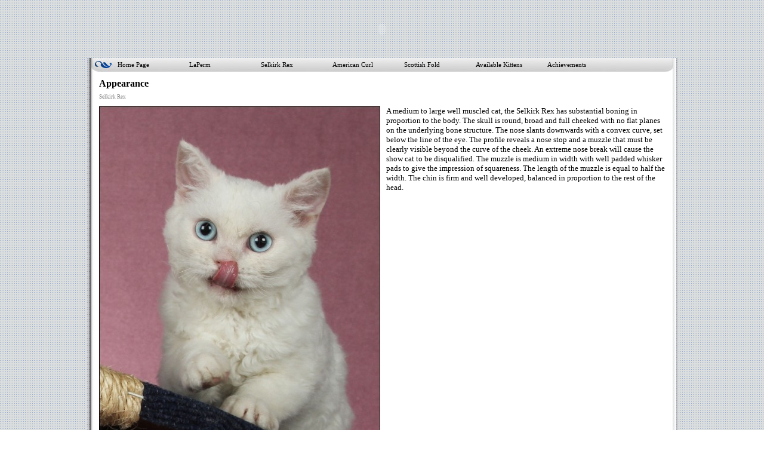

--- FILE ---
content_type: text/html
request_url: http://www.silkenclaw.co.za/appearance-1.html
body_size: 3181
content:
<!DOCTYPE html PUBLIC "-//W3C//DTD XHTML 1.0 Strict//EN" "http://www.w3.org/TR/xhtml1/DTD/xhtml1-strict.dtd">
<html xmlns="http://www.w3.org/1999/xhtml" xml:lang="en" lang="en" dir="ltr">
<head>
	<title>Appearance</title>

	<!-- Contents -->
	<meta http-equiv="Content-Type" content="text/html; charset=iso-8859-1" />
	<meta http-equiv="Content-Language" content="en" />
	<meta http-equiv="last-modified" content="23/11/2016 22:43:02" />
	<meta http-equiv="Content-Type-Script" content="text/javascript" />
	<meta name="description" content="Breeder of LaPerms, Selkirk Rex, American Curls, Scottish Folds, and Cornish Rex" />
	<meta name="keywords" content="LaPerm, Selkirk Rex, American Curl, Scottish Fold, kitten, kitten for sale, available kittens" />

	<!-- Others -->
	<meta name="Author" content="Grant Leih" />
	<meta name="Generator" content="Incomedia WebSite X5 Evolution 7.0.10 - www.websitex5.com" />
	<meta http-equiv="ImageToolbar" content="False" />
	<meta name="MSSmartTagsPreventParsing" content="True" />

	<!-- Parent -->
	<link rel="sitemap" href="imsitemap.html" title="General Site Map" />

	<!-- Res -->
	<script type="text/javascript" src="res/x5engine.js"></script>
	<link rel="stylesheet" type="text/css" href="res/styles.css" media="screen, print" />
	<link rel="stylesheet" type="text/css" href="res/template.css" media="screen" />
	<link rel="stylesheet" type="text/css" href="res/print.css" media="print" />
	<!--[if lt IE 7]><link rel="stylesheet" type="text/css" href="res/iebehavior.css" media="screen" /><![endif]-->
	<link rel="stylesheet" type="text/css" href="res/p006.css" media="screen, print" />
	<link rel="stylesheet" type="text/css" href="res/handheld.css" media="handheld" />
	<link rel="alternate stylesheet" title="High contrast - Accessibility" type="text/css" href="res/accessibility.css" media="screen" />

	<!-- Robots -->
	<meta http-equiv="Expires" content="0" />
	<meta name="Resource-Type" content="document" />
	<meta name="Distribution" content="global" />
	<meta name="Robots" content="index, follow" />
	<meta name="Revisit-After" content="21 days" />
	<meta name="Rating" content="general" />
</head>
<body>
<div id="imSite">
<div id="imHeader">
	<object classid="clsid:D27CDB6E-AE6D-11cf-96B8-444553540000" codebase="http://download.macromedia.com/pub/shockwave/cabs/flash/swflash.cab#version=6,0,0,0" width="992" height="97" >
<param name="movie" value="res/top.swf" />
<param name="menu" value="false" />
<param name="quality" value="high" />
<param name="wmode" value="opaque" />
<param name="flashvars" value="txt=Silkenclaw Cattery" /><!--[if !IE]> <-->
<object type="application/x-shockwave-flash" width= "992" height= "97" data="res/top.swf" >
<param name="menu" value="false" />
<param name="quality" value="high" />
<param name="wmode" value="opaque" />
<param name="flashvars" value="txt=Silkenclaw Cattery" /></object>
<!--> <![endif]-->
	</object>
	<h1>Silkenclaw Cattery</h1>
</div>
<div class="imInvisible">
<hr />
<a href="#imGoToCont" title="Skip the main menu">Go to content</a>
<a name="imGoToMenu"></a>
</div>
<div id="imBody">
	<div id="imMenuMain">

<!-- Menu Content START -->
<p class="imInvisible">Main menu:</p>
<div id="imMnMn">
<ul>
	<li><a href="index.html" title="">Home Page</a></li>
	<li><a >LaPerm</a>
<ul>
	<li><a href="history.html" title="">History</a></li>
	<li><a href="appearance.html" title="">Appearance</a></li>
	<li><a href="temperament.html" title="">Temperament</a></li>
	<li><a href="photos.html" title="">Photos</a></li>
</ul>
</li>
	<li><a >Selkirk Rex</a>
<ul>
	<li><a href="history-1.html" title="">History</a></li>
	<li><a href="appearance-1.html" title="">Appearance</a></li>
	<li><a href="temperament-1.html" title="">Temperament</a></li>
	<li><a href="photos-1.html" title="">Photos</a></li>
</ul>
</li>
	<li><a >American Curl</a>
<ul>
	<li><a href="history-3.html" title="">History</a></li>
	<li><a href="appearance-3.html" title="">Appearance</a></li>
	<li><a href="temperament-3.html" title="">Temperament</a></li>
	<li><a href="photos-3.html" title="">Photos</a></li>
</ul>
</li>
	<li><a >Scottish Fold</a>
<ul>
	<li><a href="history-2.html" title="">History</a></li>
	<li><a href="appearance-2.html" title="">Appearance</a></li>
	<li><a href="temperament-2.html" title="">Temperament</a></li>
	<li><a href="photos-2.html" title="">Photos</a></li>
</ul>
</li>
	<li><a >Available Kittens</a>
<ul>
	<li><a href="available_kittens.html" title="">Available Kittens</a></li>
</ul>
</li>
	<li><a >Achievements</a>
<ul>
	<li><a href="achievements.html" title="">Achievements</a></li>
</ul>
</li>
</ul>
</div>
<!-- Menu Content END -->

	</div>
<hr class="imInvisible" />
<a name="imGoToCont"></a>
	<div id="imContent">

<!-- Page Content START -->
<h2>Appearance</h2>
<p id="imPathTitle">Selkirk Rex</p>
<div id="imToolTip"></div>
<div id="imPage">

<div id="imCel1_01">
<div id="imCel1_01_Cont">
	<div id="imObj1_01">
<img src="images/p006_1_01.jpg" alt="" title="" />
	</div>
</div>
</div>

<div id="imCel0_01">
<div id="imCel0_01_Cont">
	<div id="imObj0_01">
<p class="imAlign_left"><span class="ff2 fc0 fs10 ">A medium to large well muscled cat, the Selkirk Rex has substantial boning in proportion to the body.  The skull is round, broad and full cheeked with no flat planes on the underlying bone structure.  The nose slants downwards with a convex curve, set below the line of the eye.  The profile reveals a nose stop and a muzzle that must be clearly visible beyond the curve of the cheek.  An extreme nose break will cause the show cat to be disqualified.  The muzzle is medium in width with well padded whisker pads to give the impression of squareness.  The length of the muzzle is equal to half the width.  The chin is firm and well developed, balanced in proportion to the rest of the head.  </span><span class="ff1 fc0 fs10 ">
<br /></span></p>


	</div>
</div>
</div>

<div id="imCel0_02">
<div id="imCel0_02_Cont">
	<div id="imObj0_02">
<p class="imAlign_left"><span class="ff2 fc0 fs10 ">Ears are medium in size and set well apart.  Ears must be broad at the base, tapering and must fit into the rounded contour of the head.  The body is more rectangular than square but should not appear long.  The tail is medium in length and in proportion to the body.  It is thick at the base, neither blunt nor pointed at the tip.  The paws are large, round and firm.<br /><br />Both longhair and shorthairs are accepted.  The shorthair has a soft, plush full curl that is dense with no bald or thinly covered areas on the body.  The coat stands away from the body without appearing close lying or flat.  The longhair has a similar texture without being as plush, but should not feel thinner.  The tail curls are plumy and stand away from the tail. <br /></span><span class="ff1 fc0 fs10 ">
<br /></span></p>


	</div>
</div>
</div>

<div id="imCel1_00">
<div id="imCel1_00_Cont">
	<div id="imObj1_00">
<img src="images/p006_1_00.jpg" alt="" title="" />
	</div>
</div>
</div>

<div id="imCel1_02">
<div id="imCel1_02_Cont">
	<div id="imObj1_02">
<img src="images/selkirk_bluebeads_lc_7118.jpg" alt="" title="" />
	</div>
</div>
</div>

<div id="imCel0_00">
<div id="imCel0_00_Cont">
	<div id="imObj0_00">
<p class="imAlign_left"><span class="ff2 fc0 fs10 ">The coat is random, arranged in loose individual curls that appear in clumps or ringlets rather than a wave.  The degree of curl varies with the hair length, age, and sex.  Curliness increases around the neck, tail &amp; stomach.  Kittens appear less curly and allowance is made for this on the show bench.<br /><br />Unlike other Rex breeds eye colour is important and must complement the coat colour.  All shades are accepted including copper, gold, yellow, green, blue or even odd eyes. <br /><br />The Selkirk Rex does not require a great deal of grooming, but is slightly higher maintenance than other Rex breeds.  Bathing is usually unnecessary unless for showing.  Before bathing, brush the coat to remove any loose or dead hairs.  Beware of over brushing though, as this will straighten the coat and the curl will not be as distinct.  The best shampoo to use would be those that don't coat the hair but instead leave it silky, thereby encouraging the curl.  Spritzing with water will help to bring out the curls at show. <br /><br /></span></p>


	</div>
</div>
</div>

</div>
<p id="imFooterSiteMap"><a href="index.html" title="">Home Page</a> | <a href="history.html" title="">LaPerm</a> | <a href="history-1.html" title="">Selkirk Rex</a> | <a href="history-3.html" title="">American Curl</a> | <a href="history-2.html" title="">Scottish Fold</a> | <a href="available_kittens.html" title="">Available Kittens</a> | <a href="achievements.html" title="">Achievements</a> | <a href="imsitemap.html" title="General Site Map">Site Map</a></p>
<!-- Page Content END -->

	</div>
	<div id="imFooter">
		<hr class="imInvisible" />
		<span id="imFooter_L">084 584 8922<span class="imInvisible"> | </span></span>
		<span id="imFooter_R"><a id="imMailLink" href="mailto:info@silkenclaw.co.za" title="">info@silkenclaw.co.za</a></span>
		<br class="imClear" />
	</div>
</div>
</div>
<div class="imInvisible">
<hr />
<a href="#imGoToCont" title="Read this page again">Back to content</a> | <a href="#imGoToMenu" title="Read this page again">Back to main menu</a>
</div>

<div id="imZIBackg" onclick="imZIHide()" onkeypress="imZIHide()"></div>
</body>
</html>


--- FILE ---
content_type: text/css
request_url: http://www.silkenclaw.co.za/res/styles.css
body_size: 1463
content:
/* -- General Style -- */
body {font-size: 8px; vertical-align: baseline; }
p {margin: 0; padding: 0; } 
.fb {font-weight: bold; } .fi {font-style: italic; } .fu {text-decoration: underline; } 
ul.imBullet {margin: 0 0 0 20px; padding: 0; text-align: left; } ul.imBullet li {vertical-align: middle; }
.imAlign_left {text-align: left; }
.imAlign_center {text-align: center; }
.imAlign_right {text-align: right; }
.imAlign_justify {text-align: justify; }
img.imImage {border: 0px; vertical-align: baseline; }
.imInvisible, h1 {position: absolute; top: -10000px; left: -10000px; }
.imHidden {display: none; }
.imClear {clear: left; }
.imError {padding: 5px; margin: 10px; border: 1px solid #000000; background-color: #FFFFFF; font: 11px Tahoma; text-align: center; line-height: 16pt; }
#imToolTip {position:absolute; visibility: hidden; padding: 3px; z-index: 1001; }
#imMailLink {padding-left: 20px; background: url('imemail.gif') no-repeat; }
#imZIBackg {display: none; position: absolute; text-align: center; width: 100%; background-image: url('imzibackg.png') !important; background-image: url('imblank.gif'); filter: progid:DXImageTransform.Microsoft.AlphaImageLoader(src="res/imzibackg.png", sizingMethod="scale"); cursor: pointer; }
#imZIImage {background: #EEEEEE url('imziload.gif') no-repeat center center; border: 1px solid #333333; margin: 0 auto; }
#imZIImage img {margin: 7px; }
#imZICaption {font: 11px Tahoma; color: #000000; padding: 0 7px 7px 7px; }
#imLockTxt {margin-left: 10px; font: 11px Tahoma; color: #000000; min-height: 300px; height: auto !important; height: 300px; }
#imLockForm {margin: 5px auto; text-align: left; padding: 5px; width: 200px; }
#imLockAlert {background-color: red; color: white; padding: 0 5px 0 5px; }
.imLockLabel {display: block; margin-top: 6px; }
.imLockBtn {font: 11px Tahoma; color: #000000; background-color: #C0C0C0; border: 1px solid #222222; margin: 5px; }
.imLockFld {font: 11px Tahoma; color: #000000; border: 1px solid #222222; margin: 4px 0; vertical-align: middle; }

/* -- Menu Main Settings -- */
#imMnMn {padding-top: 1px; }
#imMnMn ul, #imMnMn ul li {margin: 0; padding: 0; list-style: none; z-index: 1000; cursor: pointer; text-align: left; }
#imMnMn ul li {position: relative; float: left; margin-right: -0px; padding-right: 0px; }
#imMnMn ul a {display: block; text-decoration: none; width: 114px; padding: 3px 3px 3px 3px; height: auto !important; height: 1%; font: 11px Tahoma; color: #000000; float: none !important; float: left; }

/* -- Menu Main Hover Settings -- */
#imMnMn ul a:hover, #imMnMn ul li:hover a, #imMnMn ul li.iehover a {color: #000000; }

/* -- Menu Main Images -- */
#imMnMn a.imMnLv {background-image: url('imiconmenu.gif'); background-position: center right; background-repeat: no-repeat; }

/* -- Menu Level -- */
#imMnMn ul ul {display: none; position: absolute; top: 18px; left: 0px; }
#imMnMn ul ul ul {top: 0; left: 119px;}
#imMnMn ul ul li {float: left !important; float: none; display: block !important; display: inline; }
#imMnMn ul li:hover li a, #imMnMn ul li.iehover li a, #imMnMn ul li:hover li:hover li a, #imMnMn ul li.iehover li.iehover li a, #imMnMn ul li:hover li:hover li:hover li a, #imMnMn ul li.iehover li.iehover li.iehover li a {padding: 3px; height: auto !important; height: 1%; font: 11px Tahoma; background-color: #FFFFFF; color: #000000; border: 1px solid #000000; filter: progid:DXImageTransform.Microsoft.Alpha(opacity=85); width: 112px; float: left !important; float: none; margin-bottom: 0 !important; margin-bottom: -1px; text-align: left; }
#imMnMn ul li li {padding-bottom: 0; margin-bottom: -1px; }
#imMnMn ul li:hover li a:hover, #imMnMn ul li:hover li:hover a, #imMnMn ul li.iehover li a:hover, #imMnMn ul li.iehover li.iehover a, #imMnMn ul li:hover li:hover li a:hover, #imMnMn ul li:hover li:hover li:hover a, #imMnMn ul li.iehover li.iehover li a:hover, #imMnMn ul li.iehover li.iehover li.iehover a, #imMnMn ul li:hover li:hover li:hover li a:hover, #imMnMn ul li.iehover li.iehover li.iehover li a:hover {background-color: #000000; color: #FFFFFF; }
#imMnMn ul li:hover ul ul, #imMnMn ul li:hover ul ul ul, #imMnMn ul li.iehover ul ul, #imMnMn ul li.iehover ul ul ul {display: none;}
#imMnMn ul li:hover ul, #imMnMn ul ul li:hover ul, #imMnMn ul ul ul li:hover ul, #imMnMn ul li.iehover ul, #imMnMn ul ul li.iehover ul, #imMnMn ul ul ul li.iehover ul {display: block;}

/* -- Texts Style -- */
h2 {margin: 0px 0px 4px 10px; padding: 2px 0 0 0; font: bold 16px Tahoma; color: #000000; text-align: left; height: 20px; }
#imPathTitle {margin: 0px 0px 8px 10px; padding: 2px 0 0 0; font: 9px Tahoma; color: #808080; text-align: left; height: 13px; }
.imDefText {padding: 2px 0 0 0; font: 13px Tahoma; color: #000000; text-align: left; height: 17px; }
.fc0 {color: #000000; }
#imFooterSiteMap {margin: 8px 0px 0px 10px; padding: 2px 0 0 0; font: 11px Tahoma; color: #000000; text-align: center; height: 15px; }
#imFooterSiteMap a:link, #imFooterSiteMap a:active, #imFooterSiteMap a:visited, #imFooterSiteMap a:hover {color: #000000; text-decoration: none; }
#imFooterSiteMap a:hover {color: #000000; text-decoration: underline; }
#imFooter_L, #imFooter_R {padding: 2px 0 0 0; font: 11px Tahoma; color: #000000; text-align: left; height: 15px; }
#imFooter a:link, #imFooter a:visited, #imFooter a:hover, #imFooter a:active {color: #000000; text-decoration: none;}
/* -- Links Style -- */
a.ImLink  {text-decoration:underline; }
a.ImLink:link {color: #0000FF; }
a.ImLink:visited {color: #C000C0; }
a.ImLink:hover {color: #0000FF; }



--- FILE ---
content_type: text/css
request_url: http://www.silkenclaw.co.za/res/template.css
body_size: 312
content:
body {margin: 0; padding: 0; background-image: url('bg.jpg'); background-repeat: repeat; background-position: left top; }
#imSite {width: 992px; margin: 0px auto; text-align: left; }
#imHeader {height: 97px; }
#imBody {background-image: url('content.jpg'); background-repeat: repeat-y; background-position: left top; }
#imMenuMain {height: 23px; padding: 1px 1px 0 50px; background-image: url('menu.jpg'); background-repeat: no-repeat; background-position: left top; }
#imContent {clear: left; padding: 8px 12px 0 12px; }
#imFooter {clear: both; height: 40px; background-image: url('bottom.jpg'); background-repeat: no-repeat; background-position: left top; }
#imFooter_L {margin: 9px 0 0 27px; float: left; }
#imFooter_R {margin: 9px 20px 0 0; float: right; }



--- FILE ---
content_type: text/css
request_url: http://www.silkenclaw.co.za/res/p006.css
body_size: 461
content:
#imCel1_01 {position: absolute; top: 0px; left: 10px; height: 592px; width: 471px; overflow: hidden; }
#imObj1_01 img {border: none; height: 592px; width: 471px; vertical-align: bottom; }
#imObj1_01 {padding: 0px; }
#imCel1_01_Cont {text-align: center; height: 592px; overflow: hidden; }
#imCel0_01 {position: absolute; top: 0px; left: 491px; height: 592px; width: 471px; overflow: hidden; }
#imObj0_01 .ff0 {font-family: Times New Roman; }
#imObj0_01 .ff1 {font-family: Tahoma; }
#imObj0_01 .ff2 {font-family: Tahoma; }
#imObj0_01 .fc1 {color: #FFFFFF; }
#imObj0_01 .fc2 {color: #000000; }
#imObj0_01 .fs10 {font-size: 13px ; vertical-align: baseline; line-height: 16px ; }
#imObj0_01 {padding: 0px; }
#imCel0_01_Cont {text-align: center; height: 592px; overflow: hidden; }
#imCel0_02 {position: absolute; top: 602px; left: 10px; height: 314px; width: 471px; overflow: hidden; }
#imObj0_02 .ff0 {font-family: Times New Roman; }
#imObj0_02 .ff1 {font-family: Tahoma; }
#imObj0_02 .ff2 {font-family: Tahoma; }
#imObj0_02 .fc1 {color: #FFFFFF; }
#imObj0_02 .fc2 {color: #000000; }
#imObj0_02 .fs10 {font-size: 13px ; vertical-align: baseline; line-height: 16px ; }
#imObj0_02 {padding: 0px; }
#imCel0_02_Cont {text-align: center; height: 314px; overflow: hidden; }
#imCel1_00 {position: absolute; top: 602px; left: 491px; height: 314px; width: 471px; overflow: hidden; }
#imObj1_00 img {border: none; height: 314px; width: 471px; vertical-align: bottom; }
#imObj1_00 {padding: 0px; }
#imCel1_00_Cont {text-align: center; height: 314px; overflow: hidden; }
#imCel1_02 {position: absolute; top: 926px; left: 10px; height: 500px; width: 471px; overflow: hidden; }
#imObj1_02 img {border: none; height: 500px; width: 425px; vertical-align: bottom; }
#imObj1_02 {padding: 0px; }
#imCel1_02_Cont {text-align: center; height: 500px; overflow: hidden; }
#imCel0_00 {position: absolute; top: 926px; left: 491px; height: 500px; width: 471px; overflow: hidden; }
#imObj0_00 .ff0 {font-family: Times New Roman; }
#imObj0_00 .ff1 {font-family: Tahoma; }
#imObj0_00 .ff2 {font-family: Tahoma; }
#imObj0_00 .fc1 {color: #FFFFFF; }
#imObj0_00 .fc2 {color: #000000; }
#imObj0_00 .fs10 {font-size: 13px ; vertical-align: baseline; line-height: 16px ; }
#imObj0_00 {padding: 0px; }
#imCel0_00_Cont {text-align: center; height: 500px; overflow: hidden; }
#imPage {position: relative; height: 1436px; }

